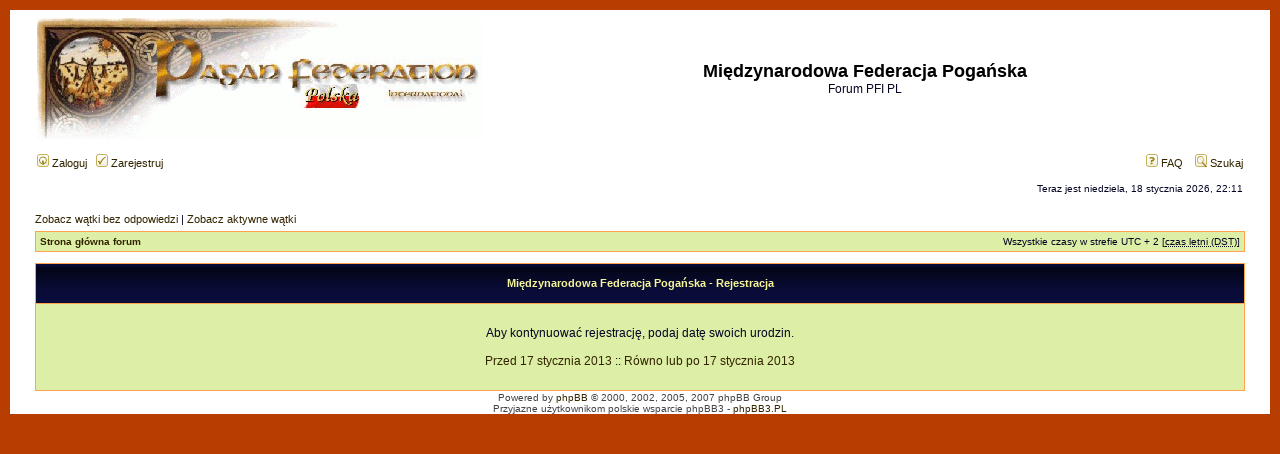

--- FILE ---
content_type: text/html; charset=UTF-8
request_url: https://forum-pl.paganfederation.org/ucp.php?mode=register&sid=617b22ab9211aa96b4f4fb27d46e915f
body_size: 2123
content:
<!DOCTYPE html PUBLIC "-//W3C//DTD XHTML 1.0 Transitional//EN" "http://www.w3.org/TR/xhtml1/DTD/xhtml1-transitional.dtd">
<html xmlns="http://www.w3.org/1999/xhtml" dir="ltr" lang="pl-pl" xml:lang="pl-pl">
<head>

<meta http-equiv="content-type" content="text/html; charset=UTF-8" />
<meta http-equiv="content-language" content="pl-pl" />
<meta http-equiv="content-style-type" content="text/css" />
<meta http-equiv="imagetoolbar" content="no" />
<meta name="resource-type" content="document" />
<meta name="distribution" content="global" />
<meta name="copyright" content="2000, 2002, 2005, 2007 phpBB Group" />
<meta name="keywords" content="" />
<meta name="description" content="" />
<meta http-equiv="X-UA-Compatible" content="IE=EmulateIE7" />
<title>Międzynarodowa Federacja Pogańska &bull; Panel Zarządzania Kontem &bull; Zarejestruj</title>

<link rel="stylesheet" href="./styles/pfi/theme/stylesheet.css" type="text/css" />

<script type="text/javascript">
// <![CDATA[

function popup(url, width, height, name)
{
	if (!name)
	{
		name = '_popup';
	}

	window.open(url.replace(/&amp;/g, '&'), name, 'height=' + height + ',resizable=yes,scrollbars=yes,width=' + width);
	return false;
}

function jumpto()
{
	var page = prompt('Wprowadź numer strony, do której chcesz przejść:', '');
	var per_page = '';
	var base_url = '';

	if (page !== null && !isNaN(page) && page == Math.floor(page) && page > 0)
	{
		if (base_url.indexOf('?') == -1)
		{
			document.location.href = base_url + '?start=' + ((page - 1) * per_page);
		}
		else
		{
			document.location.href = base_url.replace(/&amp;/g, '&') + '&start=' + ((page - 1) * per_page);
		}
	}
}

/**
* Find a member
*/
function find_username(url)
{
	popup(url, 760, 570, '_usersearch');
	return false;
}

/**
* Mark/unmark checklist
* id = ID of parent container, name = name prefix, state = state [true/false]
*/
function marklist(id, name, state)
{
	var parent = document.getElementById(id);
	if (!parent)
	{
		eval('parent = document.' + id);
	}

	if (!parent)
	{
		return;
	}

	var rb = parent.getElementsByTagName('input');
	
	for (var r = 0; r < rb.length; r++)
	{
		if (rb[r].name.substr(0, name.length) == name)
		{
			rb[r].checked = state;
		}
	}
}


// ]]>
</script>
</head>
<body class="ltr">

<a name="top"></a>
<div id="calosc">
<div id="wrapheader">

	<div id="logodesc">
		<table width="100%" cellspacing="0">
		<tr>
			<td><a href="./index.php?sid=262387ef70b09e3a612dc7eaf7ed06dc"><img src="./styles/pfi/imageset/site_logo.gif" width="446" height="123" alt="" title="" /></a></td>
			<td width="100%" align="center"><h1>Międzynarodowa Federacja Pogańska</h1><span class="gen">Forum PFI PL</span></td>
		</tr>
		</table>
	</div>

	<div id="menubar">
		<table width="100%" cellspacing="0">
		<tr>
			<td class="genmed">
				<a href="./ucp.php?mode=login&amp;sid=262387ef70b09e3a612dc7eaf7ed06dc"><img src="./styles/pfi/theme/images/icon_mini_login.gif" width="12" height="13" alt="*" /> Zaloguj</a>&nbsp; &nbsp;<a href="./ucp.php?mode=register&amp;sid=262387ef70b09e3a612dc7eaf7ed06dc"><img src="./styles/pfi/theme/images/icon_mini_register.gif" width="12" height="13" alt="*" /> Zarejestruj</a>
								</td>
			<td class="genmed" align="right">
				<a href="./faq.php?sid=262387ef70b09e3a612dc7eaf7ed06dc"><img src="./styles/pfi/theme/images/icon_mini_faq.gif" width="12" height="13" alt="*" /> FAQ</a>
				&nbsp; &nbsp;<a href="./search.php?sid=262387ef70b09e3a612dc7eaf7ed06dc"><img src="./styles/pfi/theme/images/icon_mini_search.gif" width="12" height="13" alt="*" /> Szukaj</a>			</td>
		</tr>
		</table>
	</div>

	<div id="datebar">
		<table width="100%" cellspacing="0">
		<tr>
			<td class="gensmall"></td>
			<td class="gensmall" align="right">Teraz jest niedziela, 18 stycznia 2026, 22:11<br /></td>
		</tr>
		</table>
	</div>

</div>

<div id="wrapcentre">

		<p class="searchbar">
		<span style="float: left;"><a href="./search.php?search_id=unanswered&amp;sid=262387ef70b09e3a612dc7eaf7ed06dc">Zobacz wątki bez odpowiedzi</a> | <a href="./search.php?search_id=active_topics&amp;sid=262387ef70b09e3a612dc7eaf7ed06dc">Zobacz aktywne wątki</a></span>
			</p>
	
	<br style="clear: both;" />

	<table class="tablebg" width="100%" cellspacing="1" cellpadding="0" style="margin-top: 5px;">
	<tr>
		<td class="row1">
			<p class="breadcrumbs"><a href="./index.php?sid=262387ef70b09e3a612dc7eaf7ed06dc">Strona główna forum</a></p>
			<p class="datetime">Wszystkie czasy w strefie UTC + 2 [<abbr title="Daylight Saving Time">czas letni (DST)</abbr>]</p>
		</td>
	</tr>
	</table>
	<br />
	<form method="post" action="./ucp.php?mode=register&amp;sid=262387ef70b09e3a612dc7eaf7ed06dc">

	<table class="tablebg" width="100%" cellspacing="1">
	<tr>
		<th height="25">Międzynarodowa Federacja Pogańska - Rejestracja</th>
	</tr>
	<tr>
		<td class="row1" align="center">
			<table width="90%" cellspacing="2" cellpadding="2" border="0" align="center">
			<tr>
									<td class="gen" align="center"><br />Aby kontynuować rejestrację, podaj datę swoich urodzin.<br /><br /><a href="./ucp.php?mode=register&amp;coppa=0&amp;sid=262387ef70b09e3a612dc7eaf7ed06dc">Przed 17 stycznia 2013</a> :: <a href="./ucp.php?mode=register&amp;coppa=1&amp;sid=262387ef70b09e3a612dc7eaf7ed06dc">Równo lub po 17 stycznia 2013</a><br /><br /></td>
							</tr>
			</table>
		</td>
	</tr>
	</table>
		<input type="hidden" name="creation_time" value="1768763513" />
<input type="hidden" name="form_token" value="2d525f734234bdd95ba3f6bb3c0a3c30cef24c2f" />
	</form>

<img src="./cron.php?cron_type=tidy_cache&amp;sid=262387ef70b09e3a612dc7eaf7ed06dc" width="1" height="1" alt="cron" /></div>

<!--
	We request you retain the full copyright notice below including the link to www.phpbb.com.
	This not only gives respect to the large amount of time given freely by the developers
	but also helps build interest, traffic and use of phpBB3. If you (honestly) cannot retain
	the full copyright we ask you at least leave in place the "Powered by phpBB" line, with
	"phpBB" linked to www.phpbb.com. If you refuse to include even this then support on our
	forums may be affected.

	The phpBB Group : 2006
//-->

<div id="wrapfooter">
		<span class="copyright">Powered by <a href="http://www.phpbb.com/">phpBB</a> &copy; 2000, 2002, 2005, 2007 phpBB Group
	<br />Przyjazne użytkownikom polskie wsparcie phpBB3 - <a href="http://phpbb3.pl">phpBB3.PL</a> <!-- Jeżeli chcesz usunąć tę wiadomość, znajdziesz ją w pliku language/pl/common.php. Prosimy jednak o nie usuwanie jej, a przynajmniej zostawienie samego linku do phpBB3.PL --></span>
</div>
</div>
</body>
</html>